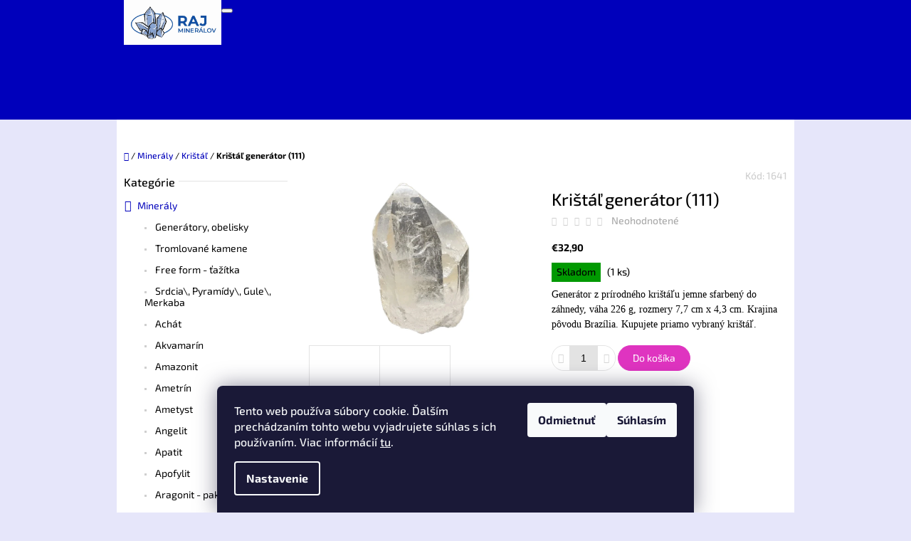

--- FILE ---
content_type: text/html; charset=utf-8
request_url: https://www.rajmineralov.sk/kristal-generator--111/
body_size: 24173
content:
<!doctype html><html lang="sk" dir="ltr" class="header-background-light external-fonts-loaded"><head><meta charset="utf-8" /><meta name="viewport" content="width=device-width,initial-scale=1" /><title>Krištáľ generátor (111) - Raj minerálov</title><link rel="preconnect" href="https://cdn.myshoptet.com" /><link rel="dns-prefetch" href="https://cdn.myshoptet.com" /><link rel="preload" href="https://cdn.myshoptet.com/prj/dist/master/cms/libs/jquery/jquery-1.11.3.min.js" as="script" /><link href="https://cdn.myshoptet.com/prj/dist/master/cms/templates/frontend_templates/shared/css/font-face/exo-2.css" rel="stylesheet"><link href="https://cdn.myshoptet.com/prj/dist/master/shop/dist/font-shoptet-10.css.8c2408abe456ea0fcfd3.css" rel="stylesheet"><script>
dataLayer = [];
dataLayer.push({'shoptet' : {
    "pageId": 885,
    "pageType": "productDetail",
    "currency": "EUR",
    "currencyInfo": {
        "decimalSeparator": ",",
        "exchangeRate": 1,
        "priceDecimalPlaces": 2,
        "symbol": "\u20ac",
        "symbolLeft": 1,
        "thousandSeparator": " "
    },
    "language": "sk",
    "projectId": 712877,
    "product": {
        "id": 573,
        "guid": "ee6b09c4-13e1-11f0-87d6-1a10d3e19cf7",
        "hasVariants": false,
        "codes": [
            {
                "code": 1641,
                "quantity": "1",
                "stocks": [
                    {
                        "id": "ext",
                        "quantity": "1"
                    }
                ]
            }
        ],
        "code": "1641",
        "name": "Kri\u0161t\u00e1\u013e gener\u00e1tor (111)",
        "appendix": "",
        "weight": 0,
        "currentCategory": "Miner\u00e1ly | Kri\u0161t\u00e1\u013e",
        "currentCategoryGuid": "ee0b8e4a-13e1-11f0-af27-1a10d3e19cf7",
        "defaultCategory": "Miner\u00e1ly | Kri\u0161t\u00e1\u013e",
        "defaultCategoryGuid": "ee0b8e4a-13e1-11f0-af27-1a10d3e19cf7",
        "currency": "EUR",
        "priceWithVat": 32.899999999999999
    },
    "stocks": [
        {
            "id": "ext",
            "title": "Sklad",
            "isDeliveryPoint": 0,
            "visibleOnEshop": 1
        }
    ],
    "cartInfo": {
        "id": null,
        "freeShipping": false,
        "freeShippingFrom": 120,
        "leftToFreeGift": {
            "formattedPrice": "\u20ac0",
            "priceLeft": 0
        },
        "freeGift": false,
        "leftToFreeShipping": {
            "priceLeft": 120,
            "dependOnRegion": 0,
            "formattedPrice": "\u20ac120"
        },
        "discountCoupon": [],
        "getNoBillingShippingPrice": {
            "withoutVat": 0,
            "vat": 0,
            "withVat": 0
        },
        "cartItems": [],
        "taxMode": "ORDINARY"
    },
    "cart": [],
    "customer": {
        "priceRatio": 1,
        "priceListId": 1,
        "groupId": null,
        "registered": false,
        "mainAccount": false
    }
}});
dataLayer.push({'cookie_consent' : {
    "marketing": "denied",
    "analytics": "denied"
}});
document.addEventListener('DOMContentLoaded', function() {
    shoptet.consent.onAccept(function(agreements) {
        if (agreements.length == 0) {
            return;
        }
        dataLayer.push({
            'cookie_consent' : {
                'marketing' : (agreements.includes(shoptet.config.cookiesConsentOptPersonalisation)
                    ? 'granted' : 'denied'),
                'analytics': (agreements.includes(shoptet.config.cookiesConsentOptAnalytics)
                    ? 'granted' : 'denied')
            },
            'event': 'cookie_consent'
        });
    });
});
</script>
<meta property="og:type" content="website"><meta property="og:site_name" content="rajmineralov.sk"><meta property="og:url" content="https://www.rajmineralov.sk/kristal-generator--111/"><meta property="og:title" content="Krištáľ generátor (111) - Raj minerálov"><meta name="author" content="Raj minerálov"><meta name="web_author" content="Shoptet.sk"><meta name="dcterms.rightsHolder" content="www.rajmineralov.sk"><meta name="robots" content="index,follow"><meta property="og:image" content="https://cdn.myshoptet.com/usr/www.rajmineralov.sk/user/shop/big/573_gen111.png?6839df5c"><meta property="og:description" content="Krištáľ generátor (111). Generátor z prírodného krištáľu jemne sfarbený do záhnedy, váha 226 g, rozmery 7,7 cm x 4,3 cm. Krajina pôvodu Brazília. Kupujete priamo vybraný krištáľ."><meta name="description" content="Krištáľ generátor (111). Generátor z prírodného krištáľu jemne sfarbený do záhnedy, váha 226 g, rozmery 7,7 cm x 4,3 cm. Krajina pôvodu Brazília. Kupujete priamo vybraný krištáľ."><meta property="product:price:amount" content="32.9"><meta property="product:price:currency" content="EUR"><style>:root {--color-primary: #0000bb;--color-primary-h: 240;--color-primary-s: 100%;--color-primary-l: 37%;--color-primary-hover: #0000FF;--color-primary-hover-h: 240;--color-primary-hover-s: 100%;--color-primary-hover-l: 50%;--color-secondary: #df34c0;--color-secondary-h: 311;--color-secondary-s: 73%;--color-secondary-l: 54%;--color-secondary-hover: #d955e2;--color-secondary-hover-h: 296;--color-secondary-hover-s: 71%;--color-secondary-hover-l: 61%;--color-tertiary: #3de9f5;--color-tertiary-h: 184;--color-tertiary-s: 90%;--color-tertiary-l: 60%;--color-tertiary-hover: #22bed3;--color-tertiary-hover-h: 187;--color-tertiary-hover-s: 72%;--color-tertiary-hover-l: 48%;--color-header-background: #ffffff;--template-font: "Exo 2";--template-headings-font: "Exo 2";--header-background-url: none;--cookies-notice-background: #1A1937;--cookies-notice-color: #F8FAFB;--cookies-notice-button-hover: #f5f5f5;--cookies-notice-link-hover: #27263f;--templates-update-management-preview-mode-content: "Náhľad aktualizácií šablóny je aktívny pre váš prehliadač."}</style>
    
    <link href="https://cdn.myshoptet.com/prj/dist/master/shop/dist/main-10.less.9f94eacd43912b312b46.css" rel="stylesheet" />
            <link href="https://cdn.myshoptet.com/prj/dist/master/shop/dist/mobile-header-v1-10.less.555a70b2576ed56d92ba.css" rel="stylesheet" />
    
    <script>var shoptet = shoptet || {};</script>
    <script src="https://cdn.myshoptet.com/prj/dist/master/shop/dist/main-3g-header.js.05f199e7fd2450312de2.js"></script>
<!-- User include --><!-- /User include --><link rel="apple-touch-icon" type="image/png" sizes="57x57" href="/favicon-57x57.png"><link rel="apple-touch-icon" type="image/png" sizes="60x60" href="/favicon-60x60.png"><link rel="apple-touch-icon" type="image/png" sizes="72x72" href="/favicon-72x72.png"><link rel="apple-touch-icon" type="image/png" sizes="76x76" href="/favicon-76x76.png"><link rel="apple-touch-icon" type="image/png" sizes="114x114" href="/favicon-114x114.png"><link rel="apple-touch-icon" type="image/png" sizes="120x120" href="/favicon-120x120.png"><link rel="apple-touch-icon" type="image/png" sizes="144x144" href="/favicon-144x144.png"><link rel="apple-touch-icon" type="image/png" sizes="152x152" href="/favicon-152x152.png"><link rel="apple-touch-icon" type="image/png" sizes="180x180" href="/favicon-180x180.png"><link rel="icon" type="image/png" sizes="16x16" href="/favicon-16x16.png"><link rel="icon" type="image/png" sizes="32x32" href="/favicon-32x32.png"><link rel="icon" type="image/png" sizes="96x96" href="/favicon-96x96.png"><link rel="icon" type="image/png" sizes="192x192" href="/favicon-192x192.png"><link rel="manifest" href="/manifest.json"><meta name="msapplication-TileColor" content="#ffffff"><meta name="msapplication-TileImage" content="/favicon-144x144.png"><meta name="theme-color" content="#ffffff"><link rel="canonical" href="https://www.rajmineralov.sk/kristal-generator--111/" /><style>/* custom background */@media (min-width: 992px) {body {background-color: #E6E6FA ;background-position: top center;background-repeat: no-repeat;background-attachment: scroll;}}</style></head>
    <body class="desktop id-885 in-kristal template-10 type-product type-detail multiple-columns-body columns-mobile-2 columns-3 ums_forms_redesign--off ums_a11y_category_page--on ums_discussion_rating_forms--off ums_flags_display_unification--on ums_a11y_login--on mobile-header-version-1"><noscript>
    <style>
        #header {
            padding-top: 0;
            position: relative !important;
            top: 0;
        }
        .header-navigation {
            position: relative !important;
        }
        .overall-wrapper {
            margin: 0 !important;
        }
        body:not(.ready) {
            visibility: visible !important;
        }
    </style>
    <div class="no-javascript">
        <div class="no-javascript__title">Musíte zmeniť nastavenie vášho prehliadača</div>
        <div class="no-javascript__text">Pozrite sa na: <a href="https://www.google.com/support/bin/answer.py?answer=23852">Ako povoliť JavaScript vo vašom prehliadači</a>.</div>
        <div class="no-javascript__text">Ak používate software na blokovanie reklám, možno bude potrebné, aby ste povolili JavaScript z tejto stránky.</div>
        <div class="no-javascript__text">Ďakujeme.</div>
    </div>
</noscript>

        <div id="fb-root"></div>
        <script>
            window.fbAsyncInit = function() {
                FB.init({
                    autoLogAppEvents : true,
                    xfbml            : true,
                    version          : 'v24.0'
                });
            };
        </script>
        <script async defer crossorigin="anonymous" src="https://connect.facebook.net/sk_SK/sdk.js#xfbml=1&version=v24.0"></script>    <div class="siteCookies siteCookies--bottom siteCookies--dark js-siteCookies" role="dialog" data-testid="cookiesPopup" data-nosnippet>
        <div class="siteCookies__form">
            <div class="siteCookies__content">
                <div class="siteCookies__text">
                    Tento web používa súbory cookie. Ďalším prechádzaním tohto webu vyjadrujete súhlas s ich používaním. Viac informácií <a href="/podmienky-ochrany-osobnych-udajov/" target=\"_blank\" rel=\"noopener noreferrer\">tu</a>.
                </div>
                <p class="siteCookies__links">
                    <button class="siteCookies__link js-cookies-settings" aria-label="Nastavenia cookies" data-testid="cookiesSettings">Nastavenie</button>
                </p>
            </div>
            <div class="siteCookies__buttonWrap">
                                    <button class="siteCookies__button js-cookiesConsentSubmit" value="reject" aria-label="Odmietnuť cookies" data-testid="buttonCookiesReject">Odmietnuť</button>
                                <button class="siteCookies__button js-cookiesConsentSubmit" value="all" aria-label="Prijať cookies" data-testid="buttonCookiesAccept">Súhlasím</button>
            </div>
        </div>
        <script>
            document.addEventListener("DOMContentLoaded", () => {
                const siteCookies = document.querySelector('.js-siteCookies');
                document.addEventListener("scroll", shoptet.common.throttle(() => {
                    const st = document.documentElement.scrollTop;
                    if (st > 1) {
                        siteCookies.classList.add('siteCookies--scrolled');
                    } else {
                        siteCookies.classList.remove('siteCookies--scrolled');
                    }
                }, 100));
            });
        </script>
    </div>
<a href="#content" class="skip-link sr-only">Prejsť na obsah</a><div class="overall-wrapper">
    <div class="user-action">
                    <div class="user-action-in">
            <div id="login" class="user-action-login popup-widget login-widget" role="dialog" aria-labelledby="loginHeading">
        <div class="popup-widget-inner">
                            <h2 id="loginHeading">Prihlásenie k vášmu účtu</h2><div id="customerLogin"><form action="/action/Customer/Login/" method="post" id="formLoginIncluded" class="csrf-enabled formLogin" data-testid="formLogin"><input type="hidden" name="referer" value="" /><div class="form-group"><div class="input-wrapper email js-validated-element-wrapper no-label"><input type="email" name="email" class="form-control" autofocus placeholder="E-mailová adresa (napr. jan@novak.sk)" data-testid="inputEmail" autocomplete="email" required /></div></div><div class="form-group"><div class="input-wrapper password js-validated-element-wrapper no-label"><input type="password" name="password" class="form-control" placeholder="Heslo" data-testid="inputPassword" autocomplete="current-password" required /><span class="no-display">Nemôžete vyplniť toto pole</span><input type="text" name="surname" value="" class="no-display" /></div></div><div class="form-group"><div class="login-wrapper"><button type="submit" class="btn btn-secondary btn-text btn-login" data-testid="buttonSubmit">Prihlásiť sa</button><div class="password-helper"><a href="/registracia/" data-testid="signup" rel="nofollow">Nová registrácia</a><a href="/klient/zabudnute-heslo/" rel="nofollow">Zabudnuté heslo</a></div></div></div></form>
</div>                    </div>
    </div>

                <div id="cart-widget" class="user-action-cart popup-widget cart-widget loader-wrapper" data-testid="popupCartWidget" role="dialog" aria-hidden="true">
    <div class="popup-widget-inner cart-widget-inner place-cart-here">
        <div class="loader-overlay">
            <div class="loader"></div>
        </div>
    </div>

    <div class="cart-widget-button">
        <a href="/kosik/" class="btn btn-conversion" id="continue-order-button" rel="nofollow" data-testid="buttonNextStep">Pokračovať do košíka</a>
    </div>
</div>
    
        <div class="user-action-search popup-widget search-widget"  itemscope itemtype="https://schema.org/WebSite" data-testid="searchWidget">
        <meta itemprop="headline" content="Krištáľ"/><meta itemprop="url" content="https://www.rajmineralov.sk"/><meta itemprop="text" content="Krištáľ generátor (111). Generátor z prírodného krištáľu jemne sfarbený do záhnedy, váha 226 g, rozmery 7,7 cm x 4,3 cm. Krajina pôvodu Brazília. Kupujete priamo vybraný krištáľ."/>        <div class="popup-widget-inner">
            <div class="search"><h2>Čo potrebujete nájsť?</h2><form action="/action/ProductSearch/prepareString/" method="post"
    id="formSearchForm" class="search-form compact-form js-search-main"
    itemprop="potentialAction" itemscope itemtype="https://schema.org/SearchAction" data-testid="searchForm">
    <fieldset>
        <meta itemprop="target"
            content="https://www.rajmineralov.sk/vyhladavanie/?string={string}"/>
        <input type="hidden" name="language" value="sk"/>
        
            
<input
    type="search"
    name="string"
        class="query-input form-control search-input js-search-input lg"
    placeholder="Napíšte, čo hľadáte"
    autocomplete="off"
    required
    itemprop="query-input"
    aria-label="Vyhľadávanie"
    data-testid="searchInput"
>
            <button type="submit" class="btn btn-default btn-arrow-right btn-lg" data-testid="searchBtn"><span class="sr-only">Hľadať</span></button>
        
    </fieldset>
</form>
<h3>Odporúčame</h3><div class="recommended-products"><div class="row active"><div class="col-sm-4"><a href="/aqua-aura-druza-na-stojane-4-srdce/" class="recommended-product"><img src="data:image/svg+xml,%3Csvg%20width%3D%22100%22%20height%3D%22100%22%20xmlns%3D%22http%3A%2F%2Fwww.w3.org%2F2000%2Fsvg%22%3E%3C%2Fsvg%3E" alt="Aqua Aura - drúza na stojane 4 srdce" width="100" height="100"  data-src="https://cdn.myshoptet.com/usr/www.rajmineralov.sk/user/shop/related/2084_aqua-aura-druza-na-stojane-4-srdce.jpg?69134acd" fetchpriority="low" />                        <span class="p-bottom">
                            <strong class="name" data-testid="productCardName">  Aqua Aura - drúza na stojane 4 srdce</strong>

                                                            <strong class="price price-final" data-testid="productCardPrice">€37</strong>
                            
                                                    </span>
</a></div><div class="col-sm-4"><a href="/aqua-aura-druza-na-stojane-3/" class="recommended-product"><img src="data:image/svg+xml,%3Csvg%20width%3D%22100%22%20height%3D%22100%22%20xmlns%3D%22http%3A%2F%2Fwww.w3.org%2F2000%2Fsvg%22%3E%3C%2Fsvg%3E" alt="Aqua Aura - drúza na stojane 3" width="100" height="100"  data-src="https://cdn.myshoptet.com/usr/www.rajmineralov.sk/user/shop/related/2081_aqua-aura-druza-na-stojane-3.jpg?6913496a" fetchpriority="low" />                        <span class="p-bottom">
                            <strong class="name" data-testid="productCardName">  Aqua Aura - drúza na stojane 3</strong>

                                                            <strong class="price price-final" data-testid="productCardPrice">€19,90</strong>
                            
                                                    </span>
</a></div><div class="col-sm-4 active"><a href="/aqua-aura-druza-na-stojane-2/" class="recommended-product"><img src="data:image/svg+xml,%3Csvg%20width%3D%22100%22%20height%3D%22100%22%20xmlns%3D%22http%3A%2F%2Fwww.w3.org%2F2000%2Fsvg%22%3E%3C%2Fsvg%3E" alt="Aqua Aura - drúza na stojane 2" width="100" height="100"  data-src="https://cdn.myshoptet.com/usr/www.rajmineralov.sk/user/shop/related/2078_aqua-aura-druza-na-stojane-2.jpg?69134935" fetchpriority="low" />                        <span class="p-bottom">
                            <strong class="name" data-testid="productCardName">  Aqua Aura - drúza na stojane 2</strong>

                                                            <strong class="price price-final" data-testid="productCardPrice">€19,90</strong>
                            
                                                    </span>
</a></div></div><div class="row"></div></div></div>
        </div>
    </div>
</div>
            </div>
<header id="header"><div class="container navigation-wrapper">
    <div class="header-navigation">
        <div>
            <div class="site-name"><a href="/" data-testid="linkWebsiteLogo"><img src="https://cdn.myshoptet.com/usr/www.rajmineralov.sk/user/logos/901_logo.png" alt="Raj minerálov" fetchpriority="low" /></a></div>            
    <div class="navigation-buttons">
                <a href="#" class="toggle-window" data-target="search" data-hover="true" data-testid="linkSearchIcon"><span class="sr-only">Hľadať</span></a>
                                    <button class="top-nav-button top-nav-button-login toggle-window" type="button" data-target="login" data-hover="true" aria-haspopup="dialog" aria-expanded="false" aria-controls="login" data-testid="signin">
                    <span class="sr-only">Prihlásenie</span>
                </button>
                            <a href="/kosik/" class="toggle-window cart-count" data-hover="true" data-target="cart" data-redirect="true" data-testid="headerCart" rel="nofollow" aria-haspopup="dialog" aria-expanded="false" aria-controls="cart-widget">
            <span class="sr-only">Nákupný košík</span>
                    </a>
        <a href="#" class="toggle-window" data-target="navigation" data-hover="true" data-testid="hamburgerMenu"><span class="sr-only">Menu</span></a>
    </div>

            <nav id="navigation" class="hovered-nav" aria-label="Hlavné menu" data-collapsible="true"><div class="navigation-in menu"><ul class="menu-level-1" role="menubar" data-testid="headerMenuItems"><li class="menu-item-717 ext" role="none"><a href="/mineraly/" data-testid="headerMenuItem" role="menuitem" aria-haspopup="true" aria-expanded="false"><b>Minerály</b><span class="submenu-arrow"></span></a><ul class="menu-level-2" aria-label="Minerály" tabindex="-1" role="menu"><li class="menu-item-741" role="none"><a href="/generatory-obelisky/" data-image="https://cdn.myshoptet.com/usr/www.rajmineralov.sk/user/categories/thumb/fsr4ytcfx905qf1vuq54fhzr0vphib1atflp07i284xp0f0yng5wzxjvehqwrvm4-thumbnail.png" data-testid="headerMenuItem" role="menuitem"><span>Generátory, obelisky</span></a>
                        </li><li class="menu-item-1025" role="none"><a href="/tromlovane-kamene/" data-image="https://cdn.myshoptet.com/usr/www.rajmineralov.sk/user/categories/thumb/f5j5tpyxtvrl98k3302oukjx4h7niwemflgaxboa27nfq7qder0zcpvtxeex4gj1-thumbnail.jpeg" data-testid="headerMenuItem" role="menuitem"><span>Tromlované kamene</span></a>
                        </li><li class="menu-item-732" role="none"><a href="/free-form-tazitka/" data-image="https://cdn.myshoptet.com/usr/www.rajmineralov.sk/user/categories/thumb/free850.png" data-testid="headerMenuItem" role="menuitem"><span>Free form - ťažítka</span></a>
                        </li><li class="menu-item-744" role="none"><a href="/srdcia-pyramidy-gule-merkaba/" data-image="https://cdn.myshoptet.com/usr/www.rajmineralov.sk/user/categories/thumb/vew2uisoav10orn1bloohg7brxnfewjra87qc5odpchz7ybx6vnc8fpmhc12agke-thumbnail.png" data-testid="headerMenuItem" role="menuitem"><span>Srdcia\, Pyramídy\, Gule\, Merkaba</span></a>
                        </li><li class="menu-item-720" role="none"><a href="/achat/" data-image="https://cdn.myshoptet.com/usr/www.rajmineralov.sk/user/categories/thumb/downloaded_file_ach725.png" data-testid="headerMenuItem" role="menuitem"><span>Achát</span></a>
                        </li><li class="menu-item-984" role="none"><a href="/akvamarin/" data-image="https://cdn.myshoptet.com/usr/www.rajmineralov.sk/user/categories/thumb/t3r2sxg4t6jwtowdl5yz22qgr6nbxdtlp0d997vzorsqugotbazl8uc0wfkbwnjy-thumbnail.png" data-testid="headerMenuItem" role="menuitem"><span>Akvamarín</span></a>
                        </li><li class="menu-item-738" role="none"><a href="/amazonit/" data-image="https://cdn.myshoptet.com/usr/www.rajmineralov.sk/user/categories/thumb/downloaded_file725.png" data-testid="headerMenuItem" role="menuitem"><span>Amazonit</span></a>
                        </li><li class="menu-item-747" role="none"><a href="/ametrin/" data-image="https://cdn.myshoptet.com/usr/www.rajmineralov.sk/user/categories/thumb/ametr850.png" data-testid="headerMenuItem" role="menuitem"><span>Ametrín</span></a>
                        </li><li class="menu-item-750" role="none"><a href="/ametyst/" data-image="https://cdn.myshoptet.com/usr/www.rajmineralov.sk/user/categories/thumb/downloaded_file_a725.png" data-testid="headerMenuItem" role="menuitem"><span>Ametyst</span></a>
                        </li><li class="menu-item-771" role="none"><a href="/angelit/" data-image="https://cdn.myshoptet.com/usr/www.rajmineralov.sk/user/categories/thumb/angel725.png" data-testid="headerMenuItem" role="menuitem"><span>Angelit</span></a>
                        </li><li class="menu-item-786" role="none"><a href="/apatit/" data-image="https://cdn.myshoptet.com/usr/www.rajmineralov.sk/user/categories/thumb/downloaded_file_apat725.png" data-testid="headerMenuItem" role="menuitem"><span>Apatit</span></a>
                        </li><li class="menu-item-789" role="none"><a href="/apofylit/" data-image="https://cdn.myshoptet.com/usr/www.rajmineralov.sk/user/categories/thumb/downloaded_file_apof725.png" data-testid="headerMenuItem" role="menuitem"><span>Apofylit</span></a>
                        </li><li class="menu-item-792" role="none"><a href="/aragonit-pakistansky-onyx/" data-image="https://cdn.myshoptet.com/usr/www.rajmineralov.sk/user/categories/thumb/downloaded_file_paki725.png" data-testid="headerMenuItem" role="menuitem"><span>Aragonit - pakistanský onyx</span></a>
                        </li><li class="menu-item-981" role="none"><a href="/aqua-aura/" data-image="https://cdn.myshoptet.com/usr/www.rajmineralov.sk/user/categories/thumb/pip533l5a0pmhm5u5002u5oo814faf8tap2vfrxnb41t01939pcdpxn6rfhd8hrb-thumbnail.png" data-testid="headerMenuItem" role="menuitem"><span>Aqua Aura</span></a>
                        </li><li class="menu-item-933" role="none"><a href="/avanturin/" data-image="https://cdn.myshoptet.com/usr/www.rajmineralov.sk/user/categories/thumb/mgf9xforeci10us5i9vywrdidzq7qt0nwqj2s9f3mvl9mibu4hykz6m3l5dduzzm-thumbnail.png" data-testid="headerMenuItem" role="menuitem"><span>Avanturín</span></a>
                        </li><li class="menu-item-921" role="none"><a href="/cakra/" data-image="https://cdn.myshoptet.com/usr/www.rajmineralov.sk/user/categories/thumb/kfhyhk7m11no6na5u0xzf2jg0zn6fq08024ra30ftkc27dkp6t5anpv1eoo321gx-thumbnail.png" data-testid="headerMenuItem" role="menuitem"><span>Čakra</span></a>
                        </li><li class="menu-item-807" role="none"><a href="/celestin/" data-image="https://cdn.myshoptet.com/usr/www.rajmineralov.sk/user/categories/thumb/celest725.png" data-testid="headerMenuItem" role="menuitem"><span>Celestín</span></a>
                        </li><li class="menu-item-936" role="none"><a href="/citrin/" data-image="https://cdn.myshoptet.com/usr/www.rajmineralov.sk/user/categories/thumb/citr850.png" data-testid="headerMenuItem" role="menuitem"><span>Citrín</span></a>
                        </li><li class="menu-item-822" role="none"><a href="/fluorit/" data-image="https://cdn.myshoptet.com/usr/www.rajmineralov.sk/user/categories/thumb/fluotir850.png" data-testid="headerMenuItem" role="menuitem"><span>Fluorit</span></a>
                        </li><li class="menu-item-825" role="none"><a href="/garnierit/" data-image="https://cdn.myshoptet.com/usr/www.rajmineralov.sk/user/categories/thumb/garnir8502.png" data-testid="headerMenuItem" role="menuitem"><span>Garnierit</span></a>
                        </li><li class="menu-item-834" role="none"><a href="/hematoit-kristal-s-limonitem/" data-image="https://cdn.myshoptet.com/usr/www.rajmineralov.sk/user/categories/thumb/hemat850.png" data-testid="headerMenuItem" role="menuitem"><span>Hematoid</span></a>
                        </li><li class="menu-item-837" role="none"><a href="/chalkopyrit/" data-image="https://cdn.myshoptet.com/usr/www.rajmineralov.sk/user/categories/thumb/chalko850.png" data-testid="headerMenuItem" role="menuitem"><span>Chalkopyrit</span></a>
                        </li><li class="menu-item-840" role="none"><a href="/chryzokol/" data-image="https://cdn.myshoptet.com/usr/www.rajmineralov.sk/user/categories/thumb/payqfvn29xpzk4fovrrxym8vagyccnwxa0thsn0fdnyvg5zq4pnnxu2wqs50f7i7-thumbnail.png" data-testid="headerMenuItem" role="menuitem"><span>Chryzokol</span></a>
                        </li><li class="menu-item-843" role="none"><a href="/jaspis/" data-image="https://cdn.myshoptet.com/usr/www.rajmineralov.sk/user/categories/thumb/6lb10r7b6dgko69rlh0wutiyk46ntdbryv55ibrm291datm63seg91m1sq913zrw-thumbnail.png" data-testid="headerMenuItem" role="menuitem"><span>Jaspis</span></a>
                        </li><li class="menu-item-846" role="none"><a href="/kalcit/" data-image="https://cdn.myshoptet.com/usr/www.rajmineralov.sk/user/categories/thumb/fj0gjg3icaun1x22q2gvmtj2lt3501u8i1whjj9w9cq3kc1cxq2hbpzc2u3umg61.png" data-testid="headerMenuItem" role="menuitem"><span>Kalcit</span></a>
                        </li><li class="menu-item-852" role="none"><a href="/karneol/" data-image="https://cdn.myshoptet.com/usr/www.rajmineralov.sk/user/categories/thumb/karneo850.png" data-testid="headerMenuItem" role="menuitem"><span>Karneol</span></a>
                        </li><li class="menu-item-885 active" role="none"><a href="/kristal/" data-image="https://cdn.myshoptet.com/usr/www.rajmineralov.sk/user/categories/thumb/kristal850.png" data-testid="headerMenuItem" role="menuitem"><span>Krištáľ</span></a>
                        </li><li class="menu-item-1004" role="none"><a href="/kristal-druzy/" data-image="https://cdn.myshoptet.com/usr/www.rajmineralov.sk/user/categories/thumb/druza850.png" data-testid="headerMenuItem" role="menuitem"><span>Krištáľ drúzy</span></a>
                        </li><li class="menu-item-993" role="none"><a href="/vogel-kristal/" data-image="https://cdn.myshoptet.com/usr/www.rajmineralov.sk/user/categories/thumb/vogel850.png" data-testid="headerMenuItem" role="menuitem"><span>Vogel - krištáľ</span></a>
                        </li><li class="menu-item-888" role="none"><a href="/labradorit/" data-image="https://cdn.myshoptet.com/usr/www.rajmineralov.sk/user/categories/thumb/pjt79qf7vxvq4o81xw74i1cch8zpukboes8vpli7t9ohnjlbcr3guj1zhkw9llqz-thumbnail.png" data-testid="headerMenuItem" role="menuitem"><span>Labradorit</span></a>
                        </li><li class="menu-item-894" role="none"><a href="/lapis-lazuli/" data-image="https://cdn.myshoptet.com/usr/www.rajmineralov.sk/user/categories/thumb/lapiz850.png" data-testid="headerMenuItem" role="menuitem"><span>Lapis Lazuli</span></a>
                        </li><li class="menu-item-897" role="none"><a href="/lepidolit/" data-image="https://cdn.myshoptet.com/usr/www.rajmineralov.sk/user/categories/thumb/lepid850.png" data-testid="headerMenuItem" role="menuitem"><span>Lepidolit</span></a>
                        </li><li class="menu-item-1016" role="none"><a href="/magnezit/" data-image="https://cdn.myshoptet.com/usr/www.rajmineralov.sk/user/categories/thumb/magnez850.png" data-testid="headerMenuItem" role="menuitem"><span>Magnezit</span></a>
                        </li><li class="menu-item-903" role="none"><a href="/malachit/" data-image="https://cdn.myshoptet.com/usr/www.rajmineralov.sk/user/categories/thumb/fva535cte185iarlkfnifh84sclki58tpw6835sgj2mk3ekzz47d24z8w6qrzemc-thumbnail.png" data-testid="headerMenuItem" role="menuitem"><span>Malachit</span></a>
                        </li><li class="menu-item-996" role="none"><a href="/manganokalcit/" data-image="https://cdn.myshoptet.com/usr/www.rajmineralov.sk/user/categories/thumb/manganokal850.png" data-testid="headerMenuItem" role="menuitem"><span>Manganokalcit</span></a>
                        </li><li class="menu-item-957" role="none"><a href="/nefrit/" data-image="https://cdn.myshoptet.com/usr/www.rajmineralov.sk/user/categories/thumb/hwpiff5or3o4tr8rc0g9e0oiru7scwyjzmjty8xt31uxe4egu58tq417apb0rdit-thumbnail.png" data-testid="headerMenuItem" role="menuitem"><span>Nefrit</span></a>
                        </li><li class="menu-item-912" role="none"><a href="/obsidian/" data-image="https://cdn.myshoptet.com/usr/www.rajmineralov.sk/user/categories/thumb/obsid816.png" data-testid="headerMenuItem" role="menuitem"><span>Obsidián</span></a>
                        </li><li class="menu-item-942" role="none"><a href="/pyrit/" data-image="https://cdn.myshoptet.com/usr/www.rajmineralov.sk/user/categories/thumb/q1uutwfqckxk38u1nd6l9otjdpzk6q70h9fn65m04vt0h5sho6sgpcb3igrsyh9q-thumbnail.png" data-testid="headerMenuItem" role="menuitem"><span>Pyrit</span></a>
                        </li><li class="menu-item-1019" role="none"><a href="/rodochrozit/" data-image="https://cdn.myshoptet.com/usr/www.rajmineralov.sk/user/categories/thumb/rodochr850.png" data-testid="headerMenuItem" role="menuitem"><span>Rodochrozit</span></a>
                        </li><li class="menu-item-948" role="none"><a href="/rodonit/" data-image="https://cdn.myshoptet.com/usr/www.rajmineralov.sk/user/categories/thumb/rodon850.png" data-testid="headerMenuItem" role="menuitem"><span>Rodonit</span></a>
                        </li><li class="menu-item-906" role="none"><a href="/ruzenin/" data-image="https://cdn.myshoptet.com/usr/www.rajmineralov.sk/user/categories/thumb/ruz850.png" data-testid="headerMenuItem" role="menuitem"><span>Ruženín</span></a>
                        </li><li class="menu-item-954" role="none"><a href="/rubin-v-zoisite/" data-image="https://cdn.myshoptet.com/usr/www.rajmineralov.sk/user/categories/thumb/2uxa6t9qt0ecvas1ip0w3aw7tywdp60nokdrc1sp12ssdcbpmoj7lu8mno29xk1x-thumbnail.png" data-testid="headerMenuItem" role="menuitem"><span>Rubín v zoisite</span></a>
                        </li><li class="menu-item-777" role="none"><a href="/selenit/" data-image="https://cdn.myshoptet.com/usr/www.rajmineralov.sk/user/categories/thumb/selen850.png" data-testid="headerMenuItem" role="menuitem"><span>Selenit</span></a>
                        </li><li class="menu-item-987" role="none"><a href="/septaria-dracie-vajce/" data-image="https://cdn.myshoptet.com/usr/www.rajmineralov.sk/user/categories/thumb/septar850.png" data-testid="headerMenuItem" role="menuitem"><span>Septária- dračie vajce</span></a>
                        </li><li class="menu-item-966" role="none"><a href="/sodalit/" data-image="https://cdn.myshoptet.com/usr/www.rajmineralov.sk/user/categories/thumb/suhtiir96pz0isojd4995gwf5emkm7z5n96g7oq0kfpq2bbm147xyslo3eknf6bs-thumbnail.png" data-testid="headerMenuItem" role="menuitem"><span>Sodalit</span></a>
                        </li><li class="menu-item-975" role="none"><a href="/sungit/" data-image="https://cdn.myshoptet.com/usr/www.rajmineralov.sk/user/categories/thumb/sungit850.png" data-testid="headerMenuItem" role="menuitem"><span>Šungit</span></a>
                        </li><li class="menu-item-963" role="none"><a href="/tigrie-oko/" data-image="https://cdn.myshoptet.com/usr/www.rajmineralov.sk/user/categories/thumb/tygrie850.png" data-testid="headerMenuItem" role="menuitem"><span>Tigrie oko</span></a>
                        </li><li class="menu-item-939" role="none"><a href="/turmalin-a-rubelit/" data-image="https://cdn.myshoptet.com/usr/www.rajmineralov.sk/user/categories/thumb/turml850.png" data-testid="headerMenuItem" role="menuitem"><span>Turmalín a Rubelit</span></a>
                        </li><li class="menu-item-930" role="none"><a href="/tyrkenit/" data-image="https://cdn.myshoptet.com/usr/www.rajmineralov.sk/user/categories/thumb/tyrken850.png" data-testid="headerMenuItem" role="menuitem"><span>Tyrkenit</span></a>
                        </li><li class="menu-item-978" role="none"><a href="/zahneda/" data-image="https://cdn.myshoptet.com/usr/www.rajmineralov.sk/user/categories/thumb/y324yak4n5gsop1znwem4nd6g3g1ncn9626s89z6t82ncdrnwd2xcr04e4fdfpt5-thumbnail.png" data-testid="headerMenuItem" role="menuitem"><span>Záhneda</span></a>
                        </li><li class="menu-item-915" role="none"><a href="/zeleny-opal/" data-image="https://cdn.myshoptet.com/usr/www.rajmineralov.sk/user/categories/thumb/opal850.png" data-testid="headerMenuItem" role="menuitem"><span>Zelený opál</span></a>
                        </li><li class="menu-item-723" role="none"><a href="/krystaly-podla-znamenia-zverokruhu/" data-image="https://cdn.myshoptet.com/usr/www.rajmineralov.sk/user/categories/thumb/zodiac-5749512_1280.png" data-testid="headerMenuItem" role="menuitem"><span>Kryštaly podľa znamenia zverokruhu</span></a>
                        </li></ul></li>
<li class="menu-item-810 ext" role="none"><a href="/doplnky-z-mineralov/" data-testid="headerMenuItem" role="menuitem" aria-haspopup="true" aria-expanded="false"><b>Doplnky z minerálov</b><span class="submenu-arrow"></span></a><ul class="menu-level-2" aria-label="Doplnky z minerálov" tabindex="-1" role="menu"><li class="menu-item-969" role="none"><a href="/led-svetelne-retaze-z-mineralov/" data-image="https://cdn.myshoptet.com/usr/www.rajmineralov.sk/user/categories/thumb/u47veewaz7xpyi20a312qd21mh985i08014khuo7vbflachnl7qkf2lhxvjrs5mc-thumbnail.png" data-testid="headerMenuItem" role="menuitem"><span>Led svetelné reťaze z minerálov</span></a>
                        </li><li class="menu-item-1007" role="none"><a href="/misky-z-mineralov/" data-image="https://cdn.myshoptet.com/usr/www.rajmineralov.sk/user/categories/thumb/miska850.png" data-testid="headerMenuItem" role="menuitem"><span>Misky z minerálov</span></a>
                        </li><li class="menu-item-900" role="none"><a href="/naramky/" data-image="https://cdn.myshoptet.com/usr/www.rajmineralov.sk/user/categories/thumb/naram850_2.png" data-testid="headerMenuItem" role="menuitem"><span>Náramky</span></a>
                        </li><li class="menu-item-927" role="none"><a href="/platonske-telesa-posvatna-geometria/" data-image="https://cdn.myshoptet.com/usr/www.rajmineralov.sk/user/categories/thumb/plat850.png" data-testid="headerMenuItem" role="menuitem"><span>Platónske telesá - posvätná geometria</span></a>
                        </li><li class="menu-item-918" role="none"><a href="/privesky/" data-image="https://cdn.myshoptet.com/usr/www.rajmineralov.sk/user/categories/thumb/qo49rl5wxmof91f7tu6b1pt8ekh061fz7im1ip0dvzulkatfwyzd6phecu1rgfy1-thumbnail.jpeg" data-testid="headerMenuItem" role="menuitem"><span>Prívesky</span></a>
                        </li><li class="menu-item-951" role="none"><a href="/rolery-na-tvar/" data-image="https://cdn.myshoptet.com/usr/www.rajmineralov.sk/user/categories/thumb/roler850.png" data-testid="headerMenuItem" role="menuitem"><span>Rolery na tvár</span></a>
                        </li><li class="menu-item-813" role="none"><a href="/sviecky-s-mineralmi/" data-image="https://cdn.myshoptet.com/usr/www.rajmineralov.sk/user/categories/thumb/29xk1413u99s9ykzds995l9vn0iki5jaggizmzl3jmv8kq2dvwlx133ron1qtk7s-thumbnail.png" data-testid="headerMenuItem" role="menuitem"><span>Sviečky s minerálmi</span></a>
                        </li><li class="menu-item-960" role="none"><a href="/stromceky-stastia/" data-image="https://cdn.myshoptet.com/usr/www.rajmineralov.sk/user/categories/thumb/1ru0nwuffr41h7il0mpdqf7l6zkx3y01eufp8hqmnajliq4og6dr159lq8vlhiak-thumbnail.png" data-testid="headerMenuItem" role="menuitem"><span>Stromčeky šťastia</span></a>
                        </li><li class="menu-item-1028" role="none"><a href="/vonne-tycinky-a-vykurovadla/" data-image="https://cdn.myshoptet.com/usr/www.rajmineralov.sk/user/categories/thumb/olpjo7t6x47hgblgtw4iiapg585d4g708q5e0gob5uicdqtx5e6husc82qp5jtcs-thumbnail.jpeg" data-testid="headerMenuItem" role="menuitem"><span>Vonné tyčinky a vykurovadlá</span></a>
                        </li></ul></li>
<li class="menu-item-1001 ext" role="none"><a href="/esencialne-oleje/" data-testid="headerMenuItem" role="menuitem" aria-haspopup="true" aria-expanded="false"><b>Esenciálne oleje a difúzery</b><span class="submenu-arrow"></span></a><ul class="menu-level-2" aria-label="Esenciálne oleje a difúzery" tabindex="-1" role="menu"><li class="menu-item-711" role="none"><a href="/doterra/" data-image="https://cdn.myshoptet.com/usr/www.rajmineralov.sk/user/categories/thumb/olej_jednoduchy.jpg" data-testid="headerMenuItem" role="menuitem"><span>dõTERRA</span></a>
                        </li><li class="menu-item-828" role="none"><a href="/bewit/" data-image="https://cdn.myshoptet.com/usr/www.rajmineralov.sk/user/categories/thumb/bewit.png" data-testid="headerMenuItem" role="menuitem"><span>BEWIT</span></a>
                        </li><li class="menu-item-798" role="none"><a href="/difuzery/" data-image="https://cdn.myshoptet.com/usr/www.rajmineralov.sk/user/categories/thumb/difbew-1.jpg" data-testid="headerMenuItem" role="menuitem"><span>Difuzéry</span></a>
                        </li></ul></li>
<li class="menu-item-990 ext" role="none"><a href="/darcekove-poukazky/" data-testid="headerMenuItem" role="menuitem" aria-haspopup="true" aria-expanded="false"><b>Darčekové poukážky</b><span class="submenu-arrow"></span></a><ul class="menu-level-2" aria-label="Darčekové poukážky" tabindex="-1" role="menu"><li class="menu-item-1022" role="none"><a href="/vianocne/" data-testid="headerMenuItem" role="menuitem"><span>Vianočné</span></a>
                        </li></ul></li>
<li class="menu-item-39" role="none"><a href="/obchodne-podmienky/" data-testid="headerMenuItem" role="menuitem" aria-expanded="false"><b>Všeobecné obchodné podmienky</b></a></li>
<li class="menu-item-29" role="none"><a href="/kontakty/" data-testid="headerMenuItem" role="menuitem" aria-expanded="false"><b>Kontakty</b></a></li>
<li class="menu-item-864" role="none"><a href="/o-nas/" data-testid="headerMenuItem" role="menuitem" aria-expanded="false"><b>O nás</b></a></li>
<li class="menu-item-873" role="none"><a href="/blog/" data-testid="headerMenuItem" role="menuitem" aria-expanded="false"><b>Blog</b></a></li>
</ul>
    <ul class="navigationActions" role="menu">
                            <li role="none">
                                    <a href="/login/?backTo=%2Fkristal-generator--111%2F" rel="nofollow" data-testid="signin" role="menuitem"><span>Prihlásenie</span></a>
                            </li>
                        </ul>
</div><span class="navigation-close"></span></nav><div class="menu-helper" data-testid="hamburgerMenu"><span>Viac</span></div>
        </div>
    </div>

                </div>
    </header><!-- / header -->

    

<div id="content-wrapper" class="container content-wrapper">
    
                                <div class="breadcrumbs navigation-home-icon-wrapper" itemscope itemtype="https://schema.org/BreadcrumbList">
                                                                            <span id="navigation-first" data-basetitle="Raj minerálov" itemprop="itemListElement" itemscope itemtype="https://schema.org/ListItem">
                <a href="/" itemprop="item" class="navigation-home-icon"><span class="sr-only" itemprop="name">Domov</span></a>
                <span class="navigation-bullet">/</span>
                <meta itemprop="position" content="1" />
            </span>
                                <span id="navigation-1" itemprop="itemListElement" itemscope itemtype="https://schema.org/ListItem">
                <a href="/mineraly/" itemprop="item" data-testid="breadcrumbsSecondLevel"><span itemprop="name">Minerály</span></a>
                <span class="navigation-bullet">/</span>
                <meta itemprop="position" content="2" />
            </span>
                                <span id="navigation-2" itemprop="itemListElement" itemscope itemtype="https://schema.org/ListItem">
                <a href="/kristal/" itemprop="item" data-testid="breadcrumbsSecondLevel"><span itemprop="name">Krištáľ</span></a>
                <span class="navigation-bullet">/</span>
                <meta itemprop="position" content="3" />
            </span>
                                            <span id="navigation-3" itemprop="itemListElement" itemscope itemtype="https://schema.org/ListItem" data-testid="breadcrumbsLastLevel">
                <meta itemprop="item" content="https://www.rajmineralov.sk/kristal-generator--111/" />
                <meta itemprop="position" content="4" />
                <span itemprop="name" data-title="Krištáľ generátor (111)">Krištáľ generátor (111) <span class="appendix"></span></span>
            </span>
            </div>
            
    <div class="content-wrapper-in">
                                                <aside class="sidebar sidebar-left"  data-testid="sidebarMenu">
                                                                                                <div class="sidebar-inner">
                                                                                                        <div class="box box-bg-variant box-categories">    <div class="skip-link__wrapper">
        <span id="categories-start" class="skip-link__target js-skip-link__target sr-only" tabindex="-1">&nbsp;</span>
        <a href="#categories-end" class="skip-link skip-link--start sr-only js-skip-link--start">Preskočiť kategórie</a>
    </div>

<h4><span>Kategórie</span></h4>


<div id="categories"><div class="categories cat-01 expandable active expanded" id="cat-717"><div class="topic child-active"><a href="/mineraly/">Minerály<span class="cat-trigger">&nbsp;</span></a></div>

                    <ul class=" active expanded">
                                        <li >
                <a href="/generatory-obelisky/">
                    Generátory, obelisky
                                    </a>
                                                                </li>
                                <li >
                <a href="/tromlovane-kamene/">
                    Tromlované kamene
                                    </a>
                                                                </li>
                                <li >
                <a href="/free-form-tazitka/">
                    Free form - ťažítka
                                    </a>
                                                                </li>
                                <li >
                <a href="/srdcia-pyramidy-gule-merkaba/">
                    Srdcia\, Pyramídy\, Gule\, Merkaba
                                    </a>
                                                                </li>
                                <li >
                <a href="/achat/">
                    Achát
                                    </a>
                                                                </li>
                                <li >
                <a href="/akvamarin/">
                    Akvamarín
                                    </a>
                                                                </li>
                                <li >
                <a href="/amazonit/">
                    Amazonit
                                    </a>
                                                                </li>
                                <li >
                <a href="/ametrin/">
                    Ametrín
                                    </a>
                                                                </li>
                                <li >
                <a href="/ametyst/">
                    Ametyst
                                    </a>
                                                                </li>
                                <li >
                <a href="/angelit/">
                    Angelit
                                    </a>
                                                                </li>
                                <li >
                <a href="/apatit/">
                    Apatit
                                    </a>
                                                                </li>
                                <li >
                <a href="/apofylit/">
                    Apofylit
                                    </a>
                                                                </li>
                                <li >
                <a href="/aragonit-pakistansky-onyx/">
                    Aragonit - pakistanský onyx
                                    </a>
                                                                </li>
                                <li >
                <a href="/aqua-aura/">
                    Aqua Aura
                                    </a>
                                                                </li>
                                <li >
                <a href="/avanturin/">
                    Avanturín
                                    </a>
                                                                </li>
                                <li class="
                                 expandable                                 external">
                <a href="/cakra/">
                    Čakra
                    <span class="cat-trigger">&nbsp;</span>                </a>
                                                            

    
                                                </li>
                                <li >
                <a href="/celestin/">
                    Celestín
                                    </a>
                                                                </li>
                                <li >
                <a href="/citrin/">
                    Citrín
                                    </a>
                                                                </li>
                                <li >
                <a href="/fluorit/">
                    Fluorit
                                    </a>
                                                                </li>
                                <li >
                <a href="/garnierit/">
                    Garnierit
                                    </a>
                                                                </li>
                                <li >
                <a href="/hematoit-kristal-s-limonitem/">
                    Hematoid
                                    </a>
                                                                </li>
                                <li >
                <a href="/chalkopyrit/">
                    Chalkopyrit
                                    </a>
                                                                </li>
                                <li >
                <a href="/chryzokol/">
                    Chryzokol
                                    </a>
                                                                </li>
                                <li >
                <a href="/jaspis/">
                    Jaspis
                                    </a>
                                                                </li>
                                <li class="
                                 expandable                                 external">
                <a href="/kalcit/">
                    Kalcit
                    <span class="cat-trigger">&nbsp;</span>                </a>
                                                            

    
                                                </li>
                                <li >
                <a href="/karneol/">
                    Karneol
                                    </a>
                                                                </li>
                                <li class="
                active                                                 ">
                <a href="/kristal/">
                    Krištáľ
                                    </a>
                                                                </li>
                                <li >
                <a href="/kristal-druzy/">
                    Krištáľ drúzy
                                    </a>
                                                                </li>
                                <li >
                <a href="/vogel-kristal/">
                    Vogel - krištáľ
                                    </a>
                                                                </li>
                                <li >
                <a href="/labradorit/">
                    Labradorit
                                    </a>
                                                                </li>
                                <li >
                <a href="/lapis-lazuli/">
                    Lapis Lazuli
                                    </a>
                                                                </li>
                                <li >
                <a href="/lepidolit/">
                    Lepidolit
                                    </a>
                                                                </li>
                                <li >
                <a href="/magnezit/">
                    Magnezit
                                    </a>
                                                                </li>
                                <li >
                <a href="/malachit/">
                    Malachit
                                    </a>
                                                                </li>
                                <li >
                <a href="/manganokalcit/">
                    Manganokalcit
                                    </a>
                                                                </li>
                                <li >
                <a href="/nefrit/">
                    Nefrit
                                    </a>
                                                                </li>
                                <li >
                <a href="/obsidian/">
                    Obsidián
                                    </a>
                                                                </li>
                                <li >
                <a href="/pyrit/">
                    Pyrit
                                    </a>
                                                                </li>
                                <li >
                <a href="/rodochrozit/">
                    Rodochrozit
                                    </a>
                                                                </li>
                                <li >
                <a href="/rodonit/">
                    Rodonit
                                    </a>
                                                                </li>
                                <li >
                <a href="/ruzenin/">
                    Ruženín
                                    </a>
                                                                </li>
                                <li >
                <a href="/rubin-v-zoisite/">
                    Rubín v zoisite
                                    </a>
                                                                </li>
                                <li >
                <a href="/selenit/">
                    Selenit
                                    </a>
                                                                </li>
                                <li >
                <a href="/septaria-dracie-vajce/">
                    Septária- dračie vajce
                                    </a>
                                                                </li>
                                <li >
                <a href="/sodalit/">
                    Sodalit
                                    </a>
                                                                </li>
                                <li >
                <a href="/sungit/">
                    Šungit
                                    </a>
                                                                </li>
                                <li >
                <a href="/tigrie-oko/">
                    Tigrie oko
                                    </a>
                                                                </li>
                                <li >
                <a href="/turmalin-a-rubelit/">
                    Turmalín a Rubelit
                                    </a>
                                                                </li>
                                <li >
                <a href="/tyrkenit/">
                    Tyrkenit
                                    </a>
                                                                </li>
                                <li >
                <a href="/zahneda/">
                    Záhneda
                                    </a>
                                                                </li>
                                <li >
                <a href="/zeleny-opal/">
                    Zelený opál
                                    </a>
                                                                </li>
                                <li class="
                                 expandable                                 external">
                <a href="/krystaly-podla-znamenia-zverokruhu/">
                    Kryštaly podľa znamenia zverokruhu
                    <span class="cat-trigger">&nbsp;</span>                </a>
                                                            

    
                                                </li>
                </ul>
    </div><div class="categories cat-02 expandable external" id="cat-810"><div class="topic"><a href="/doplnky-z-mineralov/">Doplnky z minerálov<span class="cat-trigger">&nbsp;</span></a></div>

    </div><div class="categories cat-01 expandable external" id="cat-1001"><div class="topic"><a href="/esencialne-oleje/">Esenciálne oleje a difúzery<span class="cat-trigger">&nbsp;</span></a></div>

    </div><div class="categories cat-02 expandable external" id="cat-990"><div class="topic"><a href="/darcekove-poukazky/">Darčekové poukážky<span class="cat-trigger">&nbsp;</span></a></div>

    </div></div>

    <div class="skip-link__wrapper">
        <a href="#categories-start" class="skip-link skip-link--end sr-only js-skip-link--end" tabindex="-1" hidden>Preskočiť kategórie</a>
        <span id="categories-end" class="skip-link__target js-skip-link__target sr-only" tabindex="-1">&nbsp;</span>
    </div>
</div>
                                                                                                                                    </div>
                                                            </aside>
                            <main id="content" class="content narrow">
                            
<div class="p-detail" itemscope itemtype="https://schema.org/Product">

    
    <meta itemprop="name" content="Krištáľ generátor (111)" />
    <meta itemprop="category" content="Úvodná stránka &gt; Minerály &gt; Krištáľ &gt; Krištáľ generátor (111)" />
    <meta itemprop="url" content="https://www.rajmineralov.sk/kristal-generator--111/" />
    <meta itemprop="image" content="https://cdn.myshoptet.com/usr/www.rajmineralov.sk/user/shop/big/573_gen111.png?6839df5c" />
            <meta itemprop="description" content="Generátor z prírodného krištáľu jemne sfarbený do záhnedy, váha 226 g, rozmery 7,7 cm x 4,3 cm. Krajina pôvodu Brazília. Kupujete priamo vybraný krištáľ." />
                                            
        <div class="p-detail-inner">

                <form action="/action/Cart/addCartItem/" method="post" id="product-detail-form" class="pr-action clearfix csrf-enabled" data-testid="formProduct">
                            <meta itemprop="productID" content="573" /><meta itemprop="identifier" content="ee6b09c4-13e1-11f0-87d6-1a10d3e19cf7" /><meta itemprop="sku" content="1641" /><span itemprop="offers" itemscope itemtype="https://schema.org/Offer"><link itemprop="availability" href="https://schema.org/InStock" /><meta itemprop="url" content="https://www.rajmineralov.sk/kristal-generator--111/" /><meta itemprop="price" content="32.90" /><meta itemprop="priceCurrency" content="EUR" /><link itemprop="itemCondition" href="https://schema.org/NewCondition" /></span><input type="hidden" name="productId" value="573" /><input type="hidden" name="priceId" value="573" /><input type="hidden" name="language" value="sk" />

                
                
                <div class="p-image-wrapper">

                    



                    
                    <div class="p-image" style="" data-testid="mainImage">
                        

<a href="https://cdn.myshoptet.com/usr/www.rajmineralov.sk/user/shop/big/573_gen111.png?6839df5c" class="p-main-image cloud-zoom" data-href="https://cdn.myshoptet.com/usr/www.rajmineralov.sk/user/shop/orig/573_gen111.png?6839df5c"><img src="https://cdn.myshoptet.com/usr/www.rajmineralov.sk/user/shop/big/573_gen111.png?6839df5c" alt="gen111" width="1024" height="768"  fetchpriority="high" />
</a>                    </div>

                    
    <div class="col-sm-12 p-thumbnails-wrapper">

        <div class="p-thumbnails">

            <div class="p-thumbnails-inner">

                <div>
                                                                                        <a href="https://cdn.myshoptet.com/usr/www.rajmineralov.sk/user/shop/big/573_gen111.png?6839df5c" class="p-thumbnail highlighted">
                            <img src="data:image/svg+xml,%3Csvg%20width%3D%22100%22%20height%3D%22100%22%20xmlns%3D%22http%3A%2F%2Fwww.w3.org%2F2000%2Fsvg%22%3E%3C%2Fsvg%3E" alt="gen111" width="100" height="100"  data-src="https://cdn.myshoptet.com/usr/www.rajmineralov.sk/user/shop/related/573_gen111.png?6839df5c" fetchpriority="low" />
                        </a>
                        <a href="https://cdn.myshoptet.com/usr/www.rajmineralov.sk/user/shop/big/573_gen111.png?6839df5c" class="cbox-gal" data-gallery="lightbox[gallery]" data-alt="gen111"></a>
                                                                    <a href="https://cdn.myshoptet.com/usr/www.rajmineralov.sk/user/shop/big/573_kristal-generator--111.jpg?67f41fb9" class="p-thumbnail">
                            <img src="data:image/svg+xml,%3Csvg%20width%3D%22100%22%20height%3D%22100%22%20xmlns%3D%22http%3A%2F%2Fwww.w3.org%2F2000%2Fsvg%22%3E%3C%2Fsvg%3E" alt="Krištáľ generátor (111)" width="100" height="100"  data-src="https://cdn.myshoptet.com/usr/www.rajmineralov.sk/user/shop/related/573_kristal-generator--111.jpg?67f41fb9" fetchpriority="low" />
                        </a>
                        <a href="https://cdn.myshoptet.com/usr/www.rajmineralov.sk/user/shop/big/573_kristal-generator--111.jpg?67f41fb9" class="cbox-gal" data-gallery="lightbox[gallery]" data-alt="Krištáľ generátor (111)"></a>
                                    </div>

            </div>

            <a href="#" class="thumbnail-prev"></a>
            <a href="#" class="thumbnail-next"></a>

        </div>

    </div>


                </div>

                
                <div class="p-info-wrapper">
                                                                <div class="p-detail-top">

                            <span class="p-code">
        <span class="p-code-label">Kód:</span>
                    <span>1641</span>
            </span>

                        
                        
                    </div>

                    <h1>  Krištáľ generátor (111)</h1>

                                <div class="stars-wrapper">
            
<span class="stars star-list">
                                                <span class="star star-off show-tooltip is-active productRatingAction" data-productid="573" data-score="1" title="    Hodnotenie:
            Neohodnotené    "></span>
                    
                                                <span class="star star-off show-tooltip is-active productRatingAction" data-productid="573" data-score="2" title="    Hodnotenie:
            Neohodnotené    "></span>
                    
                                                <span class="star star-off show-tooltip is-active productRatingAction" data-productid="573" data-score="3" title="    Hodnotenie:
            Neohodnotené    "></span>
                    
                                                <span class="star star-off show-tooltip is-active productRatingAction" data-productid="573" data-score="4" title="    Hodnotenie:
            Neohodnotené    "></span>
                    
                                                <span class="star star-off show-tooltip is-active productRatingAction" data-productid="573" data-score="5" title="    Hodnotenie:
            Neohodnotené    "></span>
                    
    </span>
            <span class="stars-label">
                                Neohodnotené                    </span>
        </div>
    
                
                    
                                            <div class="price">

                            <div class="p-final-price-wrapper">
                                                                    <strong class="price-final" data-testid="productCardPrice">
            <span class="price-final-holder">
                €32,90
    

        </span>
    </strong>
                                                                                                                                                    <span class="price-measure">
                    
                        </span>
                                    
                                                            </div>

                                                            <div class="availability-wrapper">
                                    

    
    <span class="availability-label" style="background-color: #009901" data-testid="labelAvailability">
                    Skladom            </span>
        <span class="availability-amount" data-testid="numberAvailabilityAmount">(1&nbsp;ks)</span>

                                </div>
                            
                        </div>

                        
                        
                                                                        <div class="p-details">
                                                    <div class="p-short-description" data-testid="productCardShortDescr">
                                <p><span style="font-family: verdana, geneva;">Generátor z prírodného krištáľu jemne sfarbený do záhnedy, váha 226 g, rozmery 7,7 cm x 4,3 cm. Krajina pôvodu Brazília. Kupujete priamo vybraný krištáľ.</span></p>
                            </div>
                                                                    </div>
                
                        
                        
                                                                            
                                                    <div class="add-to-cart" data-testid="divAddToCart">
                                                                
<span class="quantity">
    <span
        class="increase-tooltip js-increase-tooltip"
        data-trigger="manual"
        data-container="body"
        data-original-title="Nie je možné zakúpiť viac než 9999 ks."
        aria-hidden="true"
        role="tooltip"
        data-testid="tooltip">
    </span>

    <span
        class="decrease-tooltip js-decrease-tooltip"
        data-trigger="manual"
        data-container="body"
        data-original-title="Minimálne množstvo, ktoré je možné zakúpiť je 1 ks."
        aria-hidden="true"
        role="tooltip"
        data-testid="tooltip">
    </span>
    <label>
        <input
            type="number"
            name="amount"
            value="1"
            class="amount"
            autocomplete="off"
            data-decimals="0"
                        step="1"
            min="1"
            max="9999"
            aria-label="Množstvo"
            data-testid="cartAmount"/>
    </label>

    <button
        class="increase"
        type="button"
        aria-label="Zvýšiť množstvo o 1"
        data-testid="increase">
            <span class="increase__sign">&plus;</span>
    </button>

    <button
        class="decrease"
        type="button"
        aria-label="Znížiť množstvo o 1"
        data-testid="decrease">
            <span class="decrease__sign">&minus;</span>
    </button>
</span>
                                                                    <button type="submit" class="btn btn-conversion add-to-cart-button" data-testid="buttonAddToCart" aria-label="Do košíka Krištáľ generátor (111)">Do košíka</button>
                                                            </div>
                        
                                            
                    
                    

                    <div class="p-details-bottom">

                        <div class="p-details">

                            <table class="detail-parameters">
                                                                                                                                <tr>
    <th>
        <span class="row-header-label">
            Kategória<span class="row-header-label-colon">:</span>
        </span>
    </th>
    <td>
        <a href="/kristal/">Krištáľ</a>    </td>
</tr>
                            </table>

                        </div>

                    </div>

                                        
                    <div class="link-icons" data-testid="productDetailActionIcons">
    <a href="#" class="link-icon print" title="Tlačiť produkt"><span>Tlač</span></a>
    <a href="/kristal-generator--111:otazka/" class="link-icon chat" title="Hovoriť s predajcom" rel="nofollow"><span>Opýtať sa</span></a>
        </div>
                        <div class="social-icons share">
                                            <a href="https://twitter.com/intent/tweet?status=Kri%C5%A1t%C3%A1%C4%BE+gener%C3%A1tor+%28111%29+=https%3A%2F%2Fwww.rajmineralov.sk%2Fkristal-generator--111%2F" class="social-icon twitter" target="blank"><span class="sr-only">Twitter</span></a>
                    
    </div>

                </div>

                        </form>
        </div>



    
    <div class="shp-tabs-wrapper p-detail-tabs-wrapper">
        <div class="row">
            <div class="col-sm-12 shp-tabs-row responsive-nav">
                <div class="shp-tabs-holder">
    <ul id="p-detail-tabs" class="shp-tabs p-detail-tabs visible-links" role="tablist">
                            <li class="shp-tab active" data-testid="tabDescription">
                <a href="#description" class="shp-tab-link" role="tab" data-toggle="tab">Popis</a>
            </li>
                                                                                                                         <li class="shp-tab" data-testid="tabDiscussion">
                                <a href="#productDiscussion" class="shp-tab-link" role="tab" data-toggle="tab">Diskusia</a>
            </li>
                                        </ul>
</div>
            </div>
            <div class="col-sm-12 ">
                <div id="tab-content" class="tab-content">
                                                                <div id="description" class="tab-pane fade in active" role="tabpanel">
        <div class="description-inner">
            <div class="basic-description">
                
                                    <p>Popis produktu nie je dostupný</p>
                            </div>
            
        </div>
    </div>
                                                                                                                                                    <div id="productDiscussion" class="tab-pane fade" role="tabpanel" data-testid="areaDiscussion">
        <div id="discussionWrapper" class="discussion-wrapper unveil-wrapper" data-parent-tab="productDiscussion" data-testid="wrapperDiscussion">
                                    
    <div class="discussionContainer js-discussion-container" data-editorid="discussion">
                    <p data-testid="textCommentNotice">Buďte prvý, kto napíše príspevok k tejto položke.</p>
                                                        <div class="add-comment discussion-form-trigger" data-unveil="discussion-form" aria-expanded="false" aria-controls="discussion-form" role="button">
                <span class="link-like comment-icon" data-testid="buttonAddComment">Pridať komentár</span>
                        </div>
                        <div id="discussion-form" class="discussion-form vote-form js-hidden">
                            <form action="/action/ProductDiscussion/addPost/" method="post" id="formDiscussion" data-testid="formDiscussion">
    <input type="hidden" name="formId" value="9" />
    <input type="hidden" name="discussionEntityId" value="573" />
            <div class="row">
        <div class="form-group col-xs-12 col-sm-6">
            <input type="text" name="fullName" value="" id="fullName" class="form-control" placeholder="Meno" data-testid="inputUserName"/>
                        <span class="no-display">Nevypĺňajte toto pole:</span>
            <input type="text" name="surname" value="" class="no-display" />
        </div>
        <div class="form-group js-validated-element-wrapper no-label col-xs-12 col-sm-6">
            <input type="email" name="email" value="" id="email" class="form-control js-validate-required" placeholder="E-mail" data-testid="inputEmail"/>
        </div>
        <div class="col-xs-12">
            <div class="form-group">
                <input type="text" name="title" id="title" class="form-control" placeholder="Názov" data-testid="inputTitle" />
            </div>
            <div class="form-group no-label js-validated-element-wrapper">
                <textarea name="message" id="message" class="form-control js-validate-required" rows="7" placeholder="Komentár" data-testid="inputMessage"></textarea>
            </div>
                                <div class="form-group js-validated-element-wrapper consents consents-first">
            <input
                type="hidden"
                name="consents[]"
                id="discussionConsents22"
                value="22"
                                                        data-special-message="validatorConsent"
                            />
                                        <label for="discussionConsents22" class="whole-width">
                                        Vložením komentáre súhlasíte s <a href="/podmienky-ochrany-osobnych-udajov/" rel="noopener noreferrer">podmienkami ochrany osobných údajov</a>
                </label>
                    </div>
                            <fieldset class="box box-sm box-bg-default">
    <h4>Bezpečnostná kontrola</h4>
    <div class="form-group captcha-image">
        <img src="[data-uri]" alt="" data-testid="imageCaptcha" width="150" height="40"  fetchpriority="low" />
    </div>
    <div class="form-group js-validated-element-wrapper smart-label-wrapper">
        <label for="captcha"><span class="required-asterisk">Odpíšte text z obrázka</span></label>
        <input type="text" id="captcha" name="captcha" class="form-control js-validate js-validate-required">
    </div>
</fieldset>
            <div class="form-group">
                <input type="submit" value="Poslať komentár" class="btn btn-sm btn-primary" data-testid="buttonSendComment" />
            </div>
        </div>
    </div>
</form>

                    </div>
                    </div>

        </div>
    </div>
                                                        </div>
            </div>
        </div>
    </div>

</div>
                    </main>
    </div>
    
            
    
</div>
        
        
            <footer id="footer">
            <h2 class="sr-only">Zápätie</h2>

                                        <div class="container">
                    
                


<div class="row custom-footer elements-4">
                    
        <div class="custom-footer__contact col-sm-6 col-lg-3">
                                                                                                            <h4><span>Kontakt</span></h4>


    <div class="contact-box no-image" data-testid="contactbox">
                
        <ul>
                            <li>
                    <span class="mail" data-testid="contactboxEmail">
                                                    <a href="mailto:info&#64;rajmineralov.sk">info<!---->&#64;<!---->rajmineralov.sk</a>
                                            </span>
                </li>
            
                            <li>
                    <span class="tel">
                                                                                <a href="tel:+421948549955" aria-label="Zavolať na +421948549955" data-testid="contactboxPhone">
                                +421 948 54 99 55
                            </a>
                                            </span>
                </li>
            
            
            

                
                
                
                
                
                
                
            

        </ul>

    </div>


<script type="application/ld+json">
    {
        "@context" : "https://schema.org",
        "@type" : "Organization",
        "name" : "Raj minerálov",
        "url" : "https://www.rajmineralov.sk",
                "employee" : "Záhradnícka 95, Bratislava",
                    "email" : "info@rajmineralov.sk",
                            "telephone" : "+421 948 54 99 55",
                                
                                                    "sameAs" : ["\", \"\", \""]
            }
</script>

                                                        </div>
                    
        <div class="custom-footer__articles col-sm-6 col-lg-3">
                                                                                                                        <h4><span>Informácie pre vás</span></h4>
    <ul>
                    <li><a href="/o-nas/">O nás</a></li>
                    <li><a href="/kontakty/">Kontakty</a></li>
                    <li><a href="/obchodne-podmienky/">Všeobecné obchodné podmienky</a></li>
                    <li><a href="/doprava-a-platba/">Doprava a platba</a></li>
                    <li><a href="/podmienky-ochrany-osobnych-udajov/">Podmienky ochrany osobných údajov</a></li>
                    <li><a href="/reklamacny-poriadok/">Reklamačný poriadok</a></li>
                    <li><a href="/reklamacny-protokol/">Reklamačný protokol</a></li>
                    <li><a href="/gprs/">GPRS</a></li>
            </ul>

                                                        </div>
                    
        <div class="custom-footer__facebook col-sm-6 col-lg-3">
                                                                                                                        <div id="facebookWidget">
            <h4><span>Facebook</span></h4>
                <div id="fb-widget-wrap">
        <div class="fb-page"
             data-href="https://www.facebook.com/profile.php?id=100063979325953"
             data-width="191"
             data-height="398"
             data-hide-cover="false"
             data-show-facepile="false"
             data-show-posts="false">
            <blockquote cite="https://www.facebook.com/profile.php?id=100063979325953" class="fb-xfbml-parse-ignore">
                <a href="https://www.facebook.com/profile.php?id=100063979325953">Raj minerálov</a>
            </blockquote>
        </div>
    </div>

    <script>
        (function () {
            var isInstagram = /Instagram/i.test(navigator.userAgent || "");

            if (isInstagram) {
                var wrap = document.getElementById("fb-widget-wrap");
                if (wrap) {
                    wrap.innerHTML =
                        '<a href="https://www.facebook.com/profile.php?id=100063979325953" target="_blank" rel="noopener noreferrer" class="btn btn-secondary">' +
                        'Facebook' +
                        '</a>';
                }
            }
        })();
    </script>

        </div>
    
                                                        </div>
                    
        <div class="custom-footer__instagram col-sm-6 col-lg-3">
                                                                                                                        <h4><span>Instagram</span></h4>
        <div class="instagram-widget columns-2">
            <a href="https://www.instagram.com/p/DSrfhXgjJzL/" target="_blank">
            <img
                                    src="[data-uri]"
                                            data-src="https://cdn.myshoptet.com/usr/www.rajmineralov.sk/user/system/instagram/658_607145539_18082662836325723_4224785072635287670_n.webp"
                                                    alt="Prajeme Vám Šťastné a veselé Vianoce❤️🌟🎄 #vianoce #rajmineralov #mineraly"
                                    data-thumbnail-small="https://cdn.myshoptet.com/usr/www.rajmineralov.sk/user/system/instagram/320_607145539_18082662836325723_4224785072635287670_n.webp"
                    data-thumbnail-medium="https://cdn.myshoptet.com/usr/www.rajmineralov.sk/user/system/instagram/658_607145539_18082662836325723_4224785072635287670_n.webp"
                            />
        </a>
            <a href="https://www.instagram.com/p/DSpFyIHDDXt/" target="_blank">
            <img
                                    src="[data-uri]"
                                            data-src="https://cdn.myshoptet.com/usr/www.rajmineralov.sk/user/system/instagram/658_605783410_18082560734325723_3854655348718412069_n.webp"
                                                    alt="Ďakujeme vám za tento rok 🤍 Za každú návštevu, milé slovo, rozhovor, úsmev aj dôveru. Bolo nám s vami naozaj dobre a veľmi..."
                                    data-thumbnail-small="https://cdn.myshoptet.com/usr/www.rajmineralov.sk/user/system/instagram/320_605783410_18082560734325723_3854655348718412069_n.webp"
                    data-thumbnail-medium="https://cdn.myshoptet.com/usr/www.rajmineralov.sk/user/system/instagram/658_605783410_18082560734325723_3854655348718412069_n.webp"
                            />
        </a>
        <div class="instagram-follow-btn">
        <span>
            <a href="https://www.instagram.com/rajmineralov/" target="_blank">
                Sledovať na Instagrame            </a>
        </span>
    </div>
</div>

    
                                                        </div>
    </div>
                </div>
                                                                        <div class="footer-section footer-bottom">
                <div class="container">
                    <span id="signature" style="display: inline-block !important; visibility: visible !important;"><a href="https://www.shoptet.sk/?utm_source=footer&utm_medium=link&utm_campaign=create_by_shoptet" class="image" target="_blank"><img src="data:image/svg+xml,%3Csvg%20width%3D%2217%22%20height%3D%2217%22%20xmlns%3D%22http%3A%2F%2Fwww.w3.org%2F2000%2Fsvg%22%3E%3C%2Fsvg%3E" data-src="https://cdn.myshoptet.com/prj/dist/master/cms/img/common/logo/shoptetLogo.svg" width="17" height="17" alt="Shoptet" class="vam" fetchpriority="low" /></a><a href="https://www.shoptet.sk/?utm_source=footer&utm_medium=link&utm_campaign=create_by_shoptet" class="title" target="_blank">Vytvoril Shoptet</a></span>
                    <span class="copyright" data-testid="textCopyright">
                        Copyright 2026 <strong>Raj minerálov</strong>. Všetky práva vyhradené.                                            </span>
                </div>
            </div>
                    </footer>
        <!-- / footer -->
    
        </div>
        <!-- / overall-wrapper -->

                    <script src="https://cdn.myshoptet.com/prj/dist/master/cms/libs/jquery/jquery-1.11.3.min.js"></script>
                <script>var shoptet = shoptet || {};shoptet.abilities = {"about":{"generation":3,"id":"10"},"config":{"category":{"product":{"image_size":"detail"}},"navigation_breakpoint":991,"number_of_active_related_products":3,"product_slider":{"autoplay":false,"autoplay_speed":3000,"loop":true,"navigation":true,"pagination":true,"shadow_size":0}},"elements":{"recapitulation_in_checkout":true},"feature":{"directional_thumbnails":false,"extended_ajax_cart":false,"extended_search_whisperer":false,"fixed_header":true,"images_in_menu":false,"product_slider":false,"simple_ajax_cart":true,"smart_labels":false,"tabs_accordion":false,"tabs_responsive":true,"top_navigation_menu":false,"user_action_fullscreen":false}};shoptet.design = {"template":{"name":"Waltz","colorVariant":"10-seven"},"layout":{"homepage":"catalog3","subPage":"catalog3","productDetail":"catalog3"},"colorScheme":{"conversionColor":"#df34c0","conversionColorHover":"#d955e2","color1":"#0000bb","color2":"#0000FF","color3":"#3de9f5","color4":"#22bed3"},"fonts":{"heading":"Exo 2","text":"Exo 2"},"header":{"backgroundImage":null,"image":null,"logo":"https:\/\/www.rajmineralov.skuser\/logos\/901_logo.png","color":"#ffffff"},"background":{"enabled":true,"color":{"enabled":true,"color":"#E6E6FA"},"image":{"url":null,"attachment":"scroll","position":"center"}}};shoptet.config = {};shoptet.events = {};shoptet.runtime = {};shoptet.content = shoptet.content || {};shoptet.updates = {};shoptet.messages = [];shoptet.messages['lightboxImg'] = "Obrázok";shoptet.messages['lightboxOf'] = "z";shoptet.messages['more'] = "Viac";shoptet.messages['cancel'] = "Zrušiť";shoptet.messages['removedItem'] = "Položka bola odstránená z košíka.";shoptet.messages['discountCouponWarning'] = "Zabudli ste použiť váš zľavový kupón. Urobte tak kliknutím na tlačidlo pri políčku, alebo číslo vymažte, aby ste mohli pokračovať.";shoptet.messages['charsNeeded'] = "Prosím, použite minimálne 3 znaky!";shoptet.messages['invalidCompanyId'] = "Neplané IČ, povolené sú iba číslice";shoptet.messages['needHelp'] = "Potrebujete poradiť?";shoptet.messages['showContacts'] = "Zobraziť kontakty";shoptet.messages['hideContacts'] = "Skryť kontakty";shoptet.messages['ajaxError'] = "Došlo k chybe; obnovte stránku a skúste to znova.";shoptet.messages['variantWarning'] = "Zvoľte prosím variant tovaru.";shoptet.messages['chooseVariant'] = "Zvoľte variant";shoptet.messages['unavailableVariant'] = "Tento variant nie je dostupný a nie je možné ho objednať.";shoptet.messages['withVat'] = "vrátane DPH";shoptet.messages['withoutVat'] = "bez DPH";shoptet.messages['toCart'] = "Do košíka";shoptet.messages['emptyCart'] = "Prázdny košík";shoptet.messages['change'] = "Zmeniť";shoptet.messages['chosenBranch'] = "Zvolená pobočka";shoptet.messages['validatorRequired'] = "Povinné pole";shoptet.messages['validatorEmail'] = "Prosím vložte platnú e-mailovú adresu";shoptet.messages['validatorUrl'] = "Prosím vložte platnú URL adresu";shoptet.messages['validatorDate'] = "Prosím vložte platný dátum";shoptet.messages['validatorNumber'] = "Zadajte číslo";shoptet.messages['validatorDigits'] = "Prosím vložte iba číslice";shoptet.messages['validatorCheckbox'] = "Zadajte prosím všetky povinné polia";shoptet.messages['validatorConsent'] = "Bez súhlasu nie je možné odoslať";shoptet.messages['validatorPassword'] = "Heslá sa nezhodujú";shoptet.messages['validatorInvalidPhoneNumber'] = "Vyplňte prosím platné telefónne číslo bez predvoľby.";shoptet.messages['validatorInvalidPhoneNumberSuggestedRegion'] = "Neplatné číslo — navrhovaná oblasť: %1";shoptet.messages['validatorInvalidCompanyId'] = "Neplatné IČO, musí byť v tvare ako %1";shoptet.messages['validatorFullName'] = "Nezabudli ste priezvisko?";shoptet.messages['validatorHouseNumber'] = "Prosím zadajte správne číslo domu";shoptet.messages['validatorZipCode'] = "Zadané PSČ nezodpovedá zvolenej krajine";shoptet.messages['validatorShortPhoneNumber'] = "Telefónne číslo musí mať min. 8 znakov";shoptet.messages['choose-personal-collection'] = "Prosím vyberte miesto doručenia pri osobnom odbere, zatiaľ nie je zvolené.";shoptet.messages['choose-external-shipping'] = "Špecifikujte vybraný spôsob dopravy";shoptet.messages['choose-ceska-posta'] = "Pobočka Českej Pošty nebola zvolená, prosím vyberte si jednu";shoptet.messages['choose-hupostPostaPont'] = "Pobočka Maďarskej pošty nie je vybraná, zvoľte prosím nejakú";shoptet.messages['choose-postSk'] = "Pobočka Slovenskej pošty nebola zvolená, prosím vyberte si jednu";shoptet.messages['choose-ulozenka'] = "Pobočka Uloženky nebola zvolená, prsím vyberte si jednu";shoptet.messages['choose-zasilkovna'] = "Nebola zvolená pobočka zásielkovne, prosím, vyberte si jednu";shoptet.messages['choose-ppl-cz'] = "Pobočka PPL ParcelShop nebolaá zvolená, prosím zvoľte jednu možnosť";shoptet.messages['choose-glsCz'] = "Pobočka GLS ParcelShop nebola zvolená, prosím niektorú";shoptet.messages['choose-dpd-cz'] = "Ani jedna z pobočiek služby DPD Parcel Shop nebola zvolená, prosím vyberte si jednu z možností.";shoptet.messages['watchdogType'] = "Je potrebné vybrať jednu z možností sledovania produktu.";shoptet.messages['watchdog-consent-required'] = "Musíte zaškrtnúť všetky povinné súhlasy";shoptet.messages['watchdogEmailEmpty'] = "Prosím vyplňte email";shoptet.messages['privacyPolicy'] = 'Musíte súhlasiť s ochranou osobných údajov';shoptet.messages['amountChanged'] = '(množstvo bolo zmenené)';shoptet.messages['unavailableCombination'] = 'Nie je k dispozícii v tejto kombinácii';shoptet.messages['specifyShippingMethod'] = 'Upresnite dopravu';shoptet.messages['PIScountryOptionMoreBanks'] = 'Možnosť platby z %1 bánk';shoptet.messages['PIScountryOptionOneBank'] = 'Možnosť platby z 1 banky';shoptet.messages['PIScurrencyInfoCZK'] = 'V mene CZK je možné zaplatiť iba prostredníctvom českých bánk.';shoptet.messages['PIScurrencyInfoHUF'] = 'V mene HUF je možné zaplatiť iba prostredníctvom maďarských bánk.';shoptet.messages['validatorVatIdWaiting'] = "Overujeme";shoptet.messages['validatorVatIdValid'] = "Overené";shoptet.messages['validatorVatIdInvalid'] = "DIČ sa nepodarilo overiť, aj napriek tomu môžete objednávku dokončiť";shoptet.messages['validatorVatIdInvalidOrderForbid'] = "Zadané DIČ teraz nie je možné overiť, pretože služba overovania je dočasne nedostupná. Skúste opakovať zadanie neskôr, alebo DIČ vymažte a vašu objednávku dokončte v režime OSS. Prípadne kontaktujte predajcu.";shoptet.messages['validatorVatIdInvalidOssRegime'] = "Zadané DIČ nemôže byť overené, pretože služba overovania je dočasne nedostupná. Vaša objednávka bude dokončená v režime OSS. Prípadne kontaktujte predajcu.";shoptet.messages['previous'] = "Predchádzajúce";shoptet.messages['next'] = "Nasledujúce";shoptet.messages['close'] = "Zavrieť";shoptet.messages['imageWithoutAlt'] = "Tento obrázok nemá popis";shoptet.messages['newQuantity'] = "Nové množstvo:";shoptet.messages['currentQuantity'] = "Aktuálne množstvo:";shoptet.messages['quantityRange'] = "Prosím vložte číslo v rozmedzí %1 a %2";shoptet.messages['skipped'] = "Preskočené";shoptet.messages.validator = {};shoptet.messages.validator.nameRequired = "Zadajte meno a priezvisko.";shoptet.messages.validator.emailRequired = "Zadajte e-mailovú adresu (napr. jan.novak@example.com).";shoptet.messages.validator.phoneRequired = "Zadajte telefónne číslo.";shoptet.messages.validator.messageRequired = "Napíšte komentár.";shoptet.messages.validator.descriptionRequired = shoptet.messages.validator.messageRequired;shoptet.messages.validator.captchaRequired = "Vyplňte bezpečnostnú kontrolu.";shoptet.messages.validator.consentsRequired = "Potvrďte svoj súhlas.";shoptet.messages.validator.scoreRequired = "Zadajte počet hviezdičiek.";shoptet.messages.validator.passwordRequired = "Zadajte heslo, ktoré bude obsahovať minimálne 4 znaky.";shoptet.messages.validator.passwordAgainRequired = shoptet.messages.validator.passwordRequired;shoptet.messages.validator.currentPasswordRequired = shoptet.messages.validator.passwordRequired;shoptet.messages.validator.birthdateRequired = "Zadajte dátum narodenia.";shoptet.messages.validator.billFullNameRequired = "Zadajte meno a priezvisko.";shoptet.messages.validator.deliveryFullNameRequired = shoptet.messages.validator.billFullNameRequired;shoptet.messages.validator.billStreetRequired = "Zadajte názov ulice.";shoptet.messages.validator.deliveryStreetRequired = shoptet.messages.validator.billStreetRequired;shoptet.messages.validator.billHouseNumberRequired = "Zadajte číslo domu.";shoptet.messages.validator.deliveryHouseNumberRequired = shoptet.messages.validator.billHouseNumberRequired;shoptet.messages.validator.billZipRequired = "Zadajte PSČ.";shoptet.messages.validator.deliveryZipRequired = shoptet.messages.validator.billZipRequired;shoptet.messages.validator.billCityRequired = "Zadajte názov mesta.";shoptet.messages.validator.deliveryCityRequired = shoptet.messages.validator.billCityRequired;shoptet.messages.validator.companyIdRequired = "Zadajte IČ.";shoptet.messages.validator.vatIdRequired = "Zadajte IČ DPH.";shoptet.messages.validator.billCompanyRequired = "Zadajte názov spoločnosti.";shoptet.messages['loading'] = "Načítavám…";shoptet.messages['stillLoading'] = "Stále načítavám…";shoptet.messages['loadingFailed'] = "Načítanie sa nepodarilo. Skúste to znova.";shoptet.messages['productsSorted'] = "Produkty zoradené.";shoptet.messages['formLoadingFailed'] = "Formulár sa nepodarilo načítať. Skúste to prosím znovu.";shoptet.messages.moreInfo = "Viac informácií";shoptet.config.showAdvancedOrder = true;shoptet.config.orderingProcess = {active: false,step: false};shoptet.config.documentsRounding = '3';shoptet.config.documentPriceDecimalPlaces = '2';shoptet.config.thousandSeparator = ' ';shoptet.config.decSeparator = ',';shoptet.config.decPlaces = '2';shoptet.config.decPlacesSystemDefault = '2';shoptet.config.currencySymbol = '€';shoptet.config.currencySymbolLeft = '1';shoptet.config.defaultVatIncluded = 1;shoptet.config.defaultProductMaxAmount = 9999;shoptet.config.inStockAvailabilityId = -1;shoptet.config.defaultProductMaxAmount = 9999;shoptet.config.inStockAvailabilityId = -1;shoptet.config.cartActionUrl = '/action/Cart';shoptet.config.advancedOrderUrl = '/action/Cart/GetExtendedOrder/';shoptet.config.cartContentUrl = '/action/Cart/GetCartContent/';shoptet.config.stockAmountUrl = '/action/ProductStockAmount/';shoptet.config.addToCartUrl = '/action/Cart/addCartItem/';shoptet.config.removeFromCartUrl = '/action/Cart/deleteCartItem/';shoptet.config.updateCartUrl = '/action/Cart/setCartItemAmount/';shoptet.config.addDiscountCouponUrl = '/action/Cart/addDiscountCoupon/';shoptet.config.setSelectedGiftUrl = '/action/Cart/setSelectedGift/';shoptet.config.rateProduct = '/action/ProductDetail/RateProduct/';shoptet.config.customerDataUrl = '/action/OrderingProcess/step2CustomerAjax/';shoptet.config.registerUrl = '/registracia/';shoptet.config.agreementCookieName = 'site-agreement';shoptet.config.cookiesConsentUrl = '/action/CustomerCookieConsent/';shoptet.config.cookiesConsentIsActive = 1;shoptet.config.cookiesConsentOptAnalytics = 'analytics';shoptet.config.cookiesConsentOptPersonalisation = 'personalisation';shoptet.config.cookiesConsentOptNone = 'none';shoptet.config.cookiesConsentRefuseDuration = 7;shoptet.config.cookiesConsentName = 'CookiesConsent';shoptet.config.agreementCookieExpire = 30;shoptet.config.cookiesConsentSettingsUrl = '/cookies-settings/';shoptet.config.fonts = {"google":{"attributes":"400,500,700:latin-ext","families":["Exo 2"],"urls":["https:\/\/cdn.myshoptet.com\/prj\/dist\/master\/cms\/templates\/frontend_templates\/shared\/css\/font-face\/exo-2.css"]},"custom":{"families":["shoptet"],"urls":["https:\/\/cdn.myshoptet.com\/prj\/dist\/master\/shop\/dist\/font-shoptet-10.css.8c2408abe456ea0fcfd3.css"]}};shoptet.config.mobileHeaderVersion = '1';shoptet.config.fbCAPIEnabled = false;shoptet.config.fbPixelEnabled = false;shoptet.config.fbCAPIUrl = '/action/FacebookCAPI/';shoptet.content.regexp = /strana-[0-9]+[\/]/g;shoptet.content.colorboxHeader = '<div class="colorbox-html-content">';shoptet.content.colorboxFooter = '</div>';shoptet.customer = {};shoptet.csrf = shoptet.csrf || {};shoptet.csrf.token = 'csrf_W2Y9oQ+a38541f458f5a2f58';shoptet.csrf.invalidTokenModal = '<div><h2>Prihláste sa prosím znovu</h2><p>Ospravedlňujeme sa, ale Váš CSRF token pravdepodobne vypršal. Aby sme mohli Vašu bezpečnosť udržať na čo najvyššej úrovni, potrebujeme, aby ste sa znovu prihlásili.</p><p>Ďakujeme za pochopenie.</p><div><a href="/login/?backTo=%2Fkristal-generator--111%2F">Prihlásenie</a></div></div> ';shoptet.csrf.formsSelector = 'csrf-enabled';shoptet.csrf.submitListener = true;shoptet.csrf.validateURL = '/action/ValidateCSRFToken/Index/';shoptet.csrf.refreshURL = '/action/RefreshCSRFTokenNew/Index/';shoptet.csrf.enabled = false;shoptet.config.googleAnalytics ||= {};shoptet.config.googleAnalytics.isGa4Enabled = true;shoptet.config.googleAnalytics.route ||= {};shoptet.config.googleAnalytics.route.ua = "UA";shoptet.config.googleAnalytics.route.ga4 = "GA4";shoptet.config.ums_a11y_category_page = true;shoptet.config.discussion_rating_forms = false;shoptet.config.ums_forms_redesign = false;shoptet.config.showPriceWithoutVat = '';shoptet.config.ums_a11y_login = true;</script>
        
        
        
        

                    <script src="https://cdn.myshoptet.com/prj/dist/master/shop/dist/main-3g.js.d30081754cb01c7aa255.js"></script>
    <script src="https://cdn.myshoptet.com/prj/dist/master/cms/templates/frontend_templates/shared/js/jqueryui/i18n/datepicker-sk.js"></script>
        
<script>if (window.self !== window.top) {const script = document.createElement('script');script.type = 'module';script.src = "https://cdn.myshoptet.com/prj/dist/master/shop/dist/editorPreview.js.e7168e827271d1c16a1d.js";document.body.appendChild(script);}</script>                        
                                                    <!-- User include -->
        <div class="container">
            
        </div>
        <!-- /User include -->

        
        
        
        <div class="messages">
            
        </div>

        <div id="screen-reader-announcer" class="sr-only" aria-live="polite" aria-atomic="true"></div>

            <script id="trackingScript" data-products='{"products":{"573":{"content_category":"Minerály \/ Krištáľ","content_type":"product","content_name":"Krištáľ generátor (111)","base_name":"Krištáľ generátor (111)","variant":null,"manufacturer":null,"content_ids":["1641"],"guid":"ee6b09c4-13e1-11f0-87d6-1a10d3e19cf7","visibility":1,"value":"32.9","valueWoVat":"26.75","facebookPixelVat":false,"currency":"EUR","base_id":573,"category_path":["Minerály","Krištáľ"]},"2162":{"content_category":"Minerály \/ Krištáľ","content_type":"product","content_name":"Aqua Aura - drúza na stojane 4 srdce","base_name":"Aqua Aura - drúza na stojane 4 srdce","variant":null,"manufacturer":null,"content_ids":["4942"],"guid":null,"visibility":1,"value":"37","valueWoVat":"30.08","facebookPixelVat":false,"currency":"EUR","base_id":2084,"category_path":["Minerály","Aqua Aura"]},"2159":{"content_category":"Minerály \/ Krištáľ","content_type":"product","content_name":"Aqua Aura - drúza na stojane 3","base_name":"Aqua Aura - drúza na stojane 3","variant":null,"manufacturer":null,"content_ids":["4941"],"guid":null,"visibility":1,"value":"19.9","valueWoVat":"16.18","facebookPixelVat":false,"currency":"EUR","base_id":2081,"category_path":["Minerály","Aqua Aura"]},"2156":{"content_category":"Minerály \/ Krištáľ","content_type":"product","content_name":"Aqua Aura - drúza na stojane 2","base_name":"Aqua Aura - drúza na stojane 2","variant":null,"manufacturer":null,"content_ids":["4940"],"guid":null,"visibility":1,"value":"19.9","valueWoVat":"16.18","facebookPixelVat":false,"currency":"EUR","base_id":2078,"category_path":["Minerály","Aqua Aura"]}},"banners":{},"lists":[{"id":"top10","name":"top10","price_ids":[2162,2159,2156],"isMainListing":false,"offset":0}]}'>
        if (typeof shoptet.tracking.processTrackingContainer === 'function') {
            shoptet.tracking.processTrackingContainer(
                document.getElementById('trackingScript').getAttribute('data-products')
            );
        } else {
            console.warn('Tracking script is not available.');
        }
    </script>
    </body>
</html>
